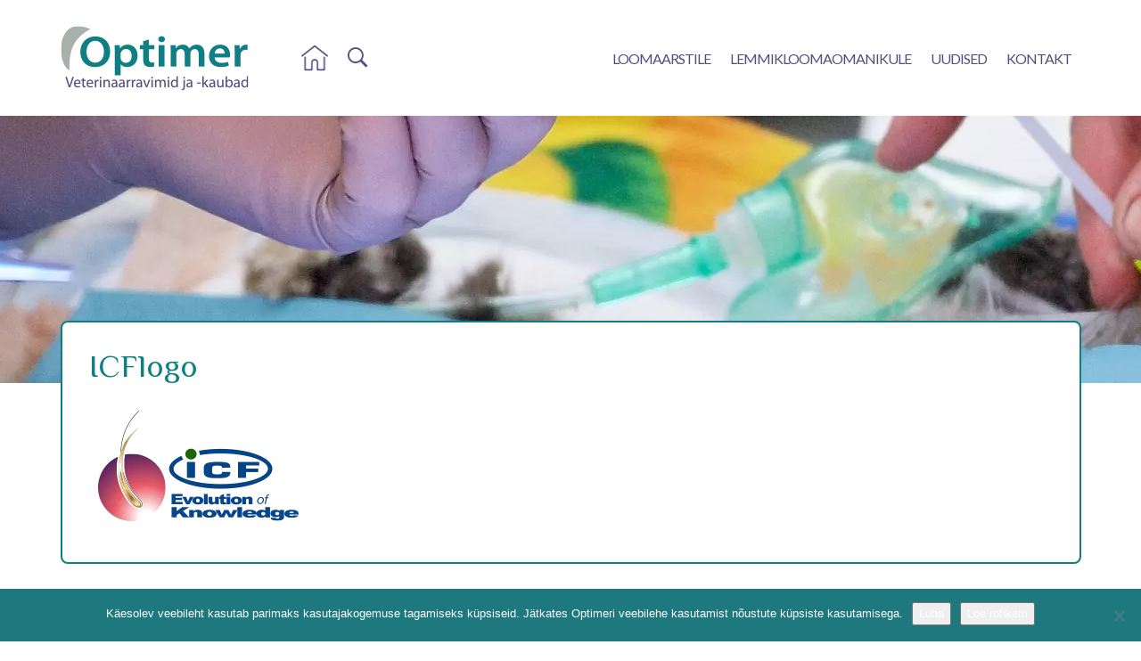

--- FILE ---
content_type: text/html; charset=UTF-8
request_url: https://optimer.ee/vet-products/falakef-500-mg-falakef-1000-mg/attachment/icflogo/
body_size: 48349
content:
<!DOCTYPE html><html lang="et" class="no-js"><head> <meta charset="utf-8"> <meta http-equiv="X-UA-Compatible" content="IE=edge"> <meta name="viewport" content="width=device-width, initial-scale=1.0, maximum-scale=1.0, user-scalable=no"/> <meta name="format-detection" content="telephone=no"> <meta name='robots' content='index, follow, max-image-preview:large, max-snippet:-1, max-video-preview:-1'/> <style>img:is([sizes="auto" i], [sizes^="auto," i]) { contain-intrinsic-size: 3000px 1500px }</style> <link rel="alternate" hreflang="et" href="https://optimer.ee/vet-products/falakef-500-mg-falakef-1000-mg/attachment/icflogo/"/><link rel="alternate" hreflang="x-default" href="https://optimer.ee/vet-products/falakef-500-mg-falakef-1000-mg/attachment/icflogo/"/>  <title>ICFlogo - Optimer</title>
<link data-rocket-preload as="style" href="https://fonts.googleapis.com/css?family=Lato%3A400%2C700%7CPhilosopher%3A400%2C700&#038;display=swap" rel="preload">
<link href="https://fonts.googleapis.com/css?family=Lato%3A400%2C700%7CPhilosopher%3A400%2C700&#038;display=swap" media="print" onload="this.media=&#039;all&#039;" rel="stylesheet">
<noscript><link rel="stylesheet" href="https://fonts.googleapis.com/css?family=Lato%3A400%2C700%7CPhilosopher%3A400%2C700&#038;display=swap"></noscript> <link rel="canonical" href="https://optimer.ee/vet-products/falakef-500-mg-falakef-1000-mg/attachment/icflogo/"/> <meta property="og:locale" content="et_EE"/> <meta property="og:type" content="article"/> <meta property="og:title" content="ICFlogo - Optimer"/> <meta property="og:url" content="https://optimer.ee/vet-products/falakef-500-mg-falakef-1000-mg/attachment/icflogo/"/> <meta property="og:site_name" content="Optimer"/> <meta property="article:modified_time" content="2019-03-28T14:26:44+00:00"/> <meta property="og:image" content="https://optimer.ee/vet-products/falakef-500-mg-falakef-1000-mg/attachment/icflogo"/> <meta property="og:image:width" content="245"/> <meta property="og:image:height" content="135"/> <meta property="og:image:type" content="image/png"/> <meta name="twitter:card" content="summary_large_image"/> <script type="application/ld+json" class="yoast-schema-graph">{"@context":"https://schema.org","@graph":[{"@type":"WebPage","@id":"https://optimer.ee/vet-products/falakef-500-mg-falakef-1000-mg/attachment/icflogo/","url":"https://optimer.ee/vet-products/falakef-500-mg-falakef-1000-mg/attachment/icflogo/","name":"ICFlogo - Optimer","isPartOf":{"@id":"https://optimer.ee/#website"},"primaryImageOfPage":{"@id":"https://optimer.ee/vet-products/falakef-500-mg-falakef-1000-mg/attachment/icflogo/#primaryimage"},"image":{"@id":"https://optimer.ee/vet-products/falakef-500-mg-falakef-1000-mg/attachment/icflogo/#primaryimage"},"thumbnailUrl":"https://optimer.ee/wp-content/uploads/2019/02/ICFlogo.png","datePublished":"2019-02-25T11:34:17+00:00","dateModified":"2019-03-28T14:26:44+00:00","breadcrumb":{"@id":"https://optimer.ee/vet-products/falakef-500-mg-falakef-1000-mg/attachment/icflogo/#breadcrumb"},"inLanguage":"et","potentialAction":[{"@type":"ReadAction","target":["https://optimer.ee/vet-products/falakef-500-mg-falakef-1000-mg/attachment/icflogo/"]}]},{"@type":"ImageObject","inLanguage":"et","@id":"https://optimer.ee/vet-products/falakef-500-mg-falakef-1000-mg/attachment/icflogo/#primaryimage","url":"https://optimer.ee/wp-content/uploads/2019/02/ICFlogo.png","contentUrl":"https://optimer.ee/wp-content/uploads/2019/02/ICFlogo.png","width":245,"height":135},{"@type":"BreadcrumbList","@id":"https://optimer.ee/vet-products/falakef-500-mg-falakef-1000-mg/attachment/icflogo/#breadcrumb","itemListElement":[{"@type":"ListItem","position":1,"name":"Home","item":"https://optimer.ee/"},{"@type":"ListItem","position":2,"name":"Falakef 500 mg N12; Falakef 1000 mg N8 (tsefaleksiin)","item":"https://optimer.ee/vet-products/falakef-500-mg-falakef-1000-mg/"},{"@type":"ListItem","position":3,"name":"ICFlogo"}]},{"@type":"WebSite","@id":"https://optimer.ee/#website","url":"https://optimer.ee/","name":"Optimer","description":"Veterinaarsete toodete ja -ravimite hulgimüük","potentialAction":[{"@type":"SearchAction","target":{"@type":"EntryPoint","urlTemplate":"https://optimer.ee/?s={search_term_string}"},"query-input":{"@type":"PropertyValueSpecification","valueRequired":true,"valueName":"search_term_string"}}],"inLanguage":"et"}]}</script> <link rel='dns-prefetch' href='//fonts.googleapis.com'/><link href='https://fonts.gstatic.com' crossorigin rel='preconnect'/><link rel='stylesheet' id='wp-block-library-css' href='https://optimer.ee/wp-includes/css/dist/block-library/style.min.css?ver=6.8.3' type='text/css' media='all'/><style id='classic-theme-styles-inline-css' type='text/css'>/*! This file is auto-generated */.wp-block-button__link{color:#fff;background-color:#32373c;border-radius:9999px;box-shadow:none;text-decoration:none;padding:calc(.667em + 2px) calc(1.333em + 2px);font-size:1.125em}.wp-block-file__button{background:#32373c;color:#fff;text-decoration:none}</style><style id='pdfemb-pdf-embedder-viewer-style-inline-css' type='text/css'>.wp-block-pdfemb-pdf-embedder-viewer{max-width:none}</style><style id='global-styles-inline-css' type='text/css'>:root{--wp--preset--aspect-ratio--square: 1;--wp--preset--aspect-ratio--4-3: 4/3;--wp--preset--aspect-ratio--3-4: 3/4;--wp--preset--aspect-ratio--3-2: 3/2;--wp--preset--aspect-ratio--2-3: 2/3;--wp--preset--aspect-ratio--16-9: 16/9;--wp--preset--aspect-ratio--9-16: 9/16;--wp--preset--color--black: #000000;--wp--preset--color--cyan-bluish-gray: #abb8c3;--wp--preset--color--white: #ffffff;--wp--preset--color--pale-pink: #f78da7;--wp--preset--color--vivid-red: #cf2e2e;--wp--preset--color--luminous-vivid-orange: #ff6900;--wp--preset--color--luminous-vivid-amber: #fcb900;--wp--preset--color--light-green-cyan: #7bdcb5;--wp--preset--color--vivid-green-cyan: #00d084;--wp--preset--color--pale-cyan-blue: #8ed1fc;--wp--preset--color--vivid-cyan-blue: #0693e3;--wp--preset--color--vivid-purple: #9b51e0;--wp--preset--gradient--vivid-cyan-blue-to-vivid-purple: linear-gradient(135deg,rgba(6,147,227,1) 0%,rgb(155,81,224) 100%);--wp--preset--gradient--light-green-cyan-to-vivid-green-cyan: linear-gradient(135deg,rgb(122,220,180) 0%,rgb(0,208,130) 100%);--wp--preset--gradient--luminous-vivid-amber-to-luminous-vivid-orange: linear-gradient(135deg,rgba(252,185,0,1) 0%,rgba(255,105,0,1) 100%);--wp--preset--gradient--luminous-vivid-orange-to-vivid-red: linear-gradient(135deg,rgba(255,105,0,1) 0%,rgb(207,46,46) 100%);--wp--preset--gradient--very-light-gray-to-cyan-bluish-gray: linear-gradient(135deg,rgb(238,238,238) 0%,rgb(169,184,195) 100%);--wp--preset--gradient--cool-to-warm-spectrum: linear-gradient(135deg,rgb(74,234,220) 0%,rgb(151,120,209) 20%,rgb(207,42,186) 40%,rgb(238,44,130) 60%,rgb(251,105,98) 80%,rgb(254,248,76) 100%);--wp--preset--gradient--blush-light-purple: linear-gradient(135deg,rgb(255,206,236) 0%,rgb(152,150,240) 100%);--wp--preset--gradient--blush-bordeaux: linear-gradient(135deg,rgb(254,205,165) 0%,rgb(254,45,45) 50%,rgb(107,0,62) 100%);--wp--preset--gradient--luminous-dusk: linear-gradient(135deg,rgb(255,203,112) 0%,rgb(199,81,192) 50%,rgb(65,88,208) 100%);--wp--preset--gradient--pale-ocean: linear-gradient(135deg,rgb(255,245,203) 0%,rgb(182,227,212) 50%,rgb(51,167,181) 100%);--wp--preset--gradient--electric-grass: linear-gradient(135deg,rgb(202,248,128) 0%,rgb(113,206,126) 100%);--wp--preset--gradient--midnight: linear-gradient(135deg,rgb(2,3,129) 0%,rgb(40,116,252) 100%);--wp--preset--font-size--small: 13px;--wp--preset--font-size--medium: 20px;--wp--preset--font-size--large: 36px;--wp--preset--font-size--x-large: 42px;--wp--preset--spacing--20: 0.44rem;--wp--preset--spacing--30: 0.67rem;--wp--preset--spacing--40: 1rem;--wp--preset--spacing--50: 1.5rem;--wp--preset--spacing--60: 2.25rem;--wp--preset--spacing--70: 3.38rem;--wp--preset--spacing--80: 5.06rem;--wp--preset--shadow--natural: 6px 6px 9px rgba(0, 0, 0, 0.2);--wp--preset--shadow--deep: 12px 12px 50px rgba(0, 0, 0, 0.4);--wp--preset--shadow--sharp: 6px 6px 0px rgba(0, 0, 0, 0.2);--wp--preset--shadow--outlined: 6px 6px 0px -3px rgba(255, 255, 255, 1), 6px 6px rgba(0, 0, 0, 1);--wp--preset--shadow--crisp: 6px 6px 0px rgba(0, 0, 0, 1);}:where(.is-layout-flex){gap: 0.5em;}:where(.is-layout-grid){gap: 0.5em;}body .is-layout-flex{display: flex;}.is-layout-flex{flex-wrap: wrap;align-items: center;}.is-layout-flex > :is(*, div){margin: 0;}body .is-layout-grid{display: grid;}.is-layout-grid > :is(*, div){margin: 0;}:where(.wp-block-columns.is-layout-flex){gap: 2em;}:where(.wp-block-columns.is-layout-grid){gap: 2em;}:where(.wp-block-post-template.is-layout-flex){gap: 1.25em;}:where(.wp-block-post-template.is-layout-grid){gap: 1.25em;}.has-black-color{color: var(--wp--preset--color--black) !important;}.has-cyan-bluish-gray-color{color: var(--wp--preset--color--cyan-bluish-gray) !important;}.has-white-color{color: var(--wp--preset--color--white) !important;}.has-pale-pink-color{color: var(--wp--preset--color--pale-pink) !important;}.has-vivid-red-color{color: var(--wp--preset--color--vivid-red) !important;}.has-luminous-vivid-orange-color{color: var(--wp--preset--color--luminous-vivid-orange) !important;}.has-luminous-vivid-amber-color{color: var(--wp--preset--color--luminous-vivid-amber) !important;}.has-light-green-cyan-color{color: var(--wp--preset--color--light-green-cyan) !important;}.has-vivid-green-cyan-color{color: var(--wp--preset--color--vivid-green-cyan) !important;}.has-pale-cyan-blue-color{color: var(--wp--preset--color--pale-cyan-blue) !important;}.has-vivid-cyan-blue-color{color: var(--wp--preset--color--vivid-cyan-blue) !important;}.has-vivid-purple-color{color: var(--wp--preset--color--vivid-purple) !important;}.has-black-background-color{background-color: var(--wp--preset--color--black) !important;}.has-cyan-bluish-gray-background-color{background-color: var(--wp--preset--color--cyan-bluish-gray) !important;}.has-white-background-color{background-color: var(--wp--preset--color--white) !important;}.has-pale-pink-background-color{background-color: var(--wp--preset--color--pale-pink) !important;}.has-vivid-red-background-color{background-color: var(--wp--preset--color--vivid-red) !important;}.has-luminous-vivid-orange-background-color{background-color: var(--wp--preset--color--luminous-vivid-orange) !important;}.has-luminous-vivid-amber-background-color{background-color: var(--wp--preset--color--luminous-vivid-amber) !important;}.has-light-green-cyan-background-color{background-color: var(--wp--preset--color--light-green-cyan) !important;}.has-vivid-green-cyan-background-color{background-color: var(--wp--preset--color--vivid-green-cyan) !important;}.has-pale-cyan-blue-background-color{background-color: var(--wp--preset--color--pale-cyan-blue) !important;}.has-vivid-cyan-blue-background-color{background-color: var(--wp--preset--color--vivid-cyan-blue) !important;}.has-vivid-purple-background-color{background-color: var(--wp--preset--color--vivid-purple) !important;}.has-black-border-color{border-color: var(--wp--preset--color--black) !important;}.has-cyan-bluish-gray-border-color{border-color: var(--wp--preset--color--cyan-bluish-gray) !important;}.has-white-border-color{border-color: var(--wp--preset--color--white) !important;}.has-pale-pink-border-color{border-color: var(--wp--preset--color--pale-pink) !important;}.has-vivid-red-border-color{border-color: var(--wp--preset--color--vivid-red) !important;}.has-luminous-vivid-orange-border-color{border-color: var(--wp--preset--color--luminous-vivid-orange) !important;}.has-luminous-vivid-amber-border-color{border-color: var(--wp--preset--color--luminous-vivid-amber) !important;}.has-light-green-cyan-border-color{border-color: var(--wp--preset--color--light-green-cyan) !important;}.has-vivid-green-cyan-border-color{border-color: var(--wp--preset--color--vivid-green-cyan) !important;}.has-pale-cyan-blue-border-color{border-color: var(--wp--preset--color--pale-cyan-blue) !important;}.has-vivid-cyan-blue-border-color{border-color: var(--wp--preset--color--vivid-cyan-blue) !important;}.has-vivid-purple-border-color{border-color: var(--wp--preset--color--vivid-purple) !important;}.has-vivid-cyan-blue-to-vivid-purple-gradient-background{background: var(--wp--preset--gradient--vivid-cyan-blue-to-vivid-purple) !important;}.has-light-green-cyan-to-vivid-green-cyan-gradient-background{background: var(--wp--preset--gradient--light-green-cyan-to-vivid-green-cyan) !important;}.has-luminous-vivid-amber-to-luminous-vivid-orange-gradient-background{background: var(--wp--preset--gradient--luminous-vivid-amber-to-luminous-vivid-orange) !important;}.has-luminous-vivid-orange-to-vivid-red-gradient-background{background: var(--wp--preset--gradient--luminous-vivid-orange-to-vivid-red) !important;}.has-very-light-gray-to-cyan-bluish-gray-gradient-background{background: var(--wp--preset--gradient--very-light-gray-to-cyan-bluish-gray) !important;}.has-cool-to-warm-spectrum-gradient-background{background: var(--wp--preset--gradient--cool-to-warm-spectrum) !important;}.has-blush-light-purple-gradient-background{background: var(--wp--preset--gradient--blush-light-purple) !important;}.has-blush-bordeaux-gradient-background{background: var(--wp--preset--gradient--blush-bordeaux) !important;}.has-luminous-dusk-gradient-background{background: var(--wp--preset--gradient--luminous-dusk) !important;}.has-pale-ocean-gradient-background{background: var(--wp--preset--gradient--pale-ocean) !important;}.has-electric-grass-gradient-background{background: var(--wp--preset--gradient--electric-grass) !important;}.has-midnight-gradient-background{background: var(--wp--preset--gradient--midnight) !important;}.has-small-font-size{font-size: var(--wp--preset--font-size--small) !important;}.has-medium-font-size{font-size: var(--wp--preset--font-size--medium) !important;}.has-large-font-size{font-size: var(--wp--preset--font-size--large) !important;}.has-x-large-font-size{font-size: var(--wp--preset--font-size--x-large) !important;}:where(.wp-block-post-template.is-layout-flex){gap: 1.25em;}:where(.wp-block-post-template.is-layout-grid){gap: 1.25em;}:where(.wp-block-columns.is-layout-flex){gap: 2em;}:where(.wp-block-columns.is-layout-grid){gap: 2em;}:root :where(.wp-block-pullquote){font-size: 1.5em;line-height: 1.6;}</style><link rel='stylesheet' id='cookie-notice-front-css' href='https://optimer.ee/wp-content/plugins/cookie-notice/css/front.min.css?ver=2.5.8' type='text/css' media='all'/><link data-minify="1" rel='stylesheet' id='eeb-css-frontend-css' href='https://optimer.ee/wp-content/cache/min/1/wp-content/plugins/email-encoder-bundle/core/includes/assets/css/style.css?ver=1761816231' type='text/css' media='all'/><style id='woocommerce-inline-inline-css' type='text/css'>.woocommerce form .form-row .required { visibility: visible; }</style><link data-minify="1" rel='stylesheet' id='brands-styles-css' href='https://optimer.ee/wp-content/cache/min/1/wp-content/plugins/woocommerce/assets/css/brands.css?ver=1761816231' type='text/css' media='all'/><link data-minify="1" rel='stylesheet' id='ionicons.min-css' href='https://optimer.ee/wp-content/cache/min/1/wp-content/themes/optimer/theme/css/ionicons.min.css?ver=1761816231' type='text/css' media='all'/><link data-minify="1" rel='stylesheet' id='bootstrap-css' href='https://optimer.ee/wp-content/cache/min/1/wp-content/themes/optimer/theme/css/bootstrap.css?ver=1761816231' type='text/css' media='all'/><link data-minify="1" rel='stylesheet' id='slick-css' href='https://optimer.ee/wp-content/cache/min/1/wp-content/themes/optimer/theme/js/slick/slick.css?ver=1761816231' type='text/css' media='all'/><link data-minify="1" rel='stylesheet' id='ama-css' href='https://optimer.ee/wp-content/cache/min/1/wp-content/themes/optimer/theme/css/theme.css?ver=1761816231' type='text/css' media='all'/><link data-minify="1" rel='stylesheet' id='ari-fancybox-css' href='https://optimer.ee/wp-content/cache/min/1/wp-content/plugins/ari-fancy-lightbox/assets/fancybox/jquery.fancybox.min.css?ver=1761816231' type='text/css' media='all'/><script type="text/javascript" id="cookie-notice-front-js-before">
/* <![CDATA[ */
var cnArgs = {"ajaxUrl":"https:\/\/optimer.ee\/wp-admin\/admin-ajax.php","nonce":"431715268a","hideEffect":"fade","position":"bottom","onScroll":false,"onScrollOffset":100,"onClick":false,"cookieName":"cookie_notice_accepted","cookieTime":2592000,"cookieTimeRejected":2592000,"globalCookie":false,"redirection":false,"cache":true,"revokeCookies":false,"revokeCookiesOpt":"automatic"};
/* ]]> */
</script><script type="text/javascript" src="https://optimer.ee/wp-content/plugins/cookie-notice/js/front.min.js?ver=2.5.8" id="cookie-notice-front-js"></script><script type="text/javascript" src="https://optimer.ee/wp-includes/js/jquery/jquery.min.js?ver=3.7.1" id="jquery-core-js"></script><script type="text/javascript" src="https://optimer.ee/wp-includes/js/jquery/jquery-migrate.min.js?ver=3.4.1" id="jquery-migrate-js"></script><script data-minify="1" type="text/javascript" src="https://optimer.ee/wp-content/cache/min/1/wp-content/plugins/email-encoder-bundle/core/includes/assets/js/custom.js?ver=1761816231" id="eeb-js-frontend-js"></script><script type="text/javascript" src="https://optimer.ee/wp-content/plugins/woocommerce/assets/js/jquery-blockui/jquery.blockUI.min.js?ver=2.7.0-wc.10.3.4" id="wc-jquery-blockui-js" defer="defer" data-wp-strategy="defer"></script><script type="text/javascript" id="wc-add-to-cart-js-extra">
/* <![CDATA[ */
var wc_add_to_cart_params = {"ajax_url":"\/wp-admin\/admin-ajax.php","wc_ajax_url":"\/?wc-ajax=%%endpoint%%","i18n_view_cart":"Vaata ostukorvi","cart_url":"https:\/\/optimer.ee\/?page_id=321","is_cart":"","cart_redirect_after_add":"no"};
/* ]]> */
</script><script type="text/javascript" src="https://optimer.ee/wp-content/plugins/woocommerce/assets/js/frontend/add-to-cart.min.js?ver=10.3.4" id="wc-add-to-cart-js" defer="defer" data-wp-strategy="defer"></script><script type="text/javascript" src="https://optimer.ee/wp-content/plugins/woocommerce/assets/js/js-cookie/js.cookie.min.js?ver=2.1.4-wc.10.3.4" id="wc-js-cookie-js" defer="defer" data-wp-strategy="defer"></script><script type="text/javascript" id="woocommerce-js-extra">
/* <![CDATA[ */
var woocommerce_params = {"ajax_url":"\/wp-admin\/admin-ajax.php","wc_ajax_url":"\/?wc-ajax=%%endpoint%%","i18n_password_show":"Show password","i18n_password_hide":"Hide password"};
/* ]]> */
</script><script type="text/javascript" src="https://optimer.ee/wp-content/plugins/woocommerce/assets/js/frontend/woocommerce.min.js?ver=10.3.4" id="woocommerce-js" defer="defer" data-wp-strategy="defer"></script><script type="text/javascript" id="ari-fancybox-js-extra">
/* <![CDATA[ */
var ARI_FANCYBOX = {"lightbox":{"animationDuration":500,"buttons":["slideShow","thumbs","close"],"autoFocus":false,"backFocus":false,"trapFocus":false,"thumbs":{"hideOnClose":false},"touch":{"vertical":true,"momentum":true},"lang":"custom","i18n":{"custom":{"PREV":"Previous","NEXT":"Next","PLAY_START":"Start slideshow (P)","PLAY_STOP":"Stop slideshow (P)","FULL_SCREEN":"Full screen (F)","THUMBS":"Thumbnails (G)","ZOOM":"Zoom","CLOSE":"Close (Esc)","ERROR":"The requested content cannot be loaded. <br\/> Please try again later."}}},"convert":{"images":{"convert":true}},"mobile":{},"slideshow":{},"deeplinking":{},"integration":{},"share":{"buttons":{"facebook":{"enabled":false},"twitter":{"enabled":false},"gplus":{"enabled":false},"pinterest":{"enabled":false},"linkedin":{"enabled":false},"vk":{"enabled":false},"email":{"enabled":false},"download":{"enabled":false}},"ignoreTypes":["iframe","inline"]},"comments":{"supportedTypes":["image"]},"protect":{},"extra":{},"viewers":{"pdfjs":{"url":"https:\/\/optimer.ee\/wp-content\/plugins\/ari-fancy-lightbox\/assets\/pdfjs\/web\/viewer.html"}},"messages":{"share_facebook_title":"Share on Facebook","share_twitter_title":"Share on Twitter","share_gplus_title":"Share on Google+","share_pinterest_title":"Share on Pinterest","share_linkedin_title":"Share on LinkedIn","share_vk_title":"Share on VK","share_email_title":"Send by e-mail","download_title":"Download","comments":"Comments"}};
/* ]]> */
</script><script type="text/javascript" src="https://optimer.ee/wp-content/plugins/ari-fancy-lightbox/assets/fancybox/jquery.fancybox.min.js?ver=1.8.20" id="ari-fancybox-js"></script><link rel="https://api.w.org/" href="https://optimer.ee/wp-json/"/><link rel="alternate" title="JSON" type="application/json" href="https://optimer.ee/wp-json/wp/v2/media/2517"/><link rel="alternate" title="oEmbed (JSON)" type="application/json+oembed" href="https://optimer.ee/wp-json/oembed/1.0/embed?url=https%3A%2F%2Foptimer.ee%2Fvet-products%2Ffalakef-500-mg-falakef-1000-mg%2Fattachment%2Ficflogo%2F"/><link rel="alternate" title="oEmbed (XML)" type="text/xml+oembed" href="https://optimer.ee/wp-json/oembed/1.0/embed?url=https%3A%2F%2Foptimer.ee%2Fvet-products%2Ffalakef-500-mg-falakef-1000-mg%2Fattachment%2Ficflogo%2F&#038;format=xml"/><style type="text/css">BODY .fancybox-container{z-index:200000}BODY .fancybox-is-open .fancybox-bg{opacity:0.87}BODY .fancybox-bg {background-color:#0f0f11}BODY .fancybox-thumbs {background-color:#ffffff}</style> <noscript><style>.woocommerce-product-gallery{ opacity: 1 !important; }</style></noscript> <link rel="icon" href="https://optimer.ee/wp-content/uploads/2023/12/favicon-min.png" sizes="32x32"/><link rel="icon" href="https://optimer.ee/wp-content/uploads/2023/12/favicon-min.png" sizes="192x192"/><link rel="apple-touch-icon" href="https://optimer.ee/wp-content/uploads/2023/12/favicon-min.png"/><meta name="msapplication-TileImage" content="https://optimer.ee/wp-content/uploads/2023/12/favicon-min.png"/><noscript><style id="rocket-lazyload-nojs-css">.rll-youtube-player, [data-lazy-src]{display:none !important;}</style></noscript> <!--[if lt IE 9]> <script src="https://oss.maxcdn.com/html5shiv/3.7.2/html5shiv.min.js"></script> <script src="https://oss.maxcdn.com/respond/1.4.2/respond.min.js"></script> <![endif]--><meta name="generator" content="WP Rocket 3.20.0.3" data-wpr-features="wpr_minify_js wpr_lazyload_images wpr_image_dimensions wpr_minify_css wpr_preload_links wpr_desktop" /></head><body class="attachment wp-singular attachment-template-default single single-attachment postid-2517 attachmentid-2517 attachment-png wp-theme-optimer theme-optimer cookies-not-set woocommerce-no-js"><div data-rocket-location-hash="99bb46786fd5bd31bcd7bdc067ad247a" id="wrapper"><header data-rocket-location-hash="20660f17e292812f6ed72d6314f31ace" id="header" role="header"> <div data-rocket-location-hash="40f22408a88335a0945fffe944caafc3" class="container"> <div class="flex-center flex-grid"> <div id="flex-logo" class="flex-item"> <a href="https://optimer.ee/"> <img width="211" height="73" src="data:image/svg+xml,%3Csvg%20xmlns='http://www.w3.org/2000/svg'%20viewBox='0%200%20211%2073'%3E%3C/svg%3E" alt="" data-lazy-src="https://optimer.ee/wp-content/themes/optimer/theme/images/header-logo.png"/><noscript><img width="211" height="73" src="https://optimer.ee/wp-content/themes/optimer/theme/images/header-logo.png" alt=""/></noscript> </a> </div> <a href="https://optimer.ee/" id="flex-homeico" class="flex-item"> <img width="32" height="30" src="data:image/svg+xml,%3Csvg%20xmlns='http://www.w3.org/2000/svg'%20viewBox='0%200%2032%2030'%3E%3C/svg%3E" data-lazy-src="https://optimer.ee/wp-content/themes/optimer/theme/images/minified/home-min.png"/><noscript><img width="32" height="30" src="https://optimer.ee/wp-content/themes/optimer/theme/images/minified/home-min.png"/></noscript> </a> <div id="searchform" > <i id="search-trigger" class="ion-ios-search-strong"></i> <form role="search" method="get" class="search-form" action="https://optimer.ee/"> <label> <span class="screen-reader-text">Otsi:</span> <input type="search" class="search-field" placeholder="Otsi &hellip;" name="s"/> </label> <input type="submit" class="search-submit" value="Otsi"/> <input type='hidden' name='lang' value='et'/></form> </div> <div id="flex-nav" class="flex-item"> <button id="mobile-toggle" type="button" class="icon"> <span class="menui top-menu"></span> <span class="menui mid-menu"></span> <span class="menui bot-menu"></span> </button> <div id="header-items"> <nav id="primary-menu" class="menu-primary-menu-container"><ul id="menu-primary-menu" ><li id="menu-item-1661" class="menu-item menu-item-type-post_type_archive menu-item-object-vet-products menu-item-has-children menu-item-1661"><a href="https://optimer.ee/vet-products/">Loomaarstile</a></li><li id="menu-item-24" class="menu-item menu-item-type-post_type menu-item-object-page menu-item-has-children menu-item-24"><a href="https://optimer.ee/lemmikloomaomanikule/">Lemmikloomaomanikule</a></li><li id="menu-item-481" class="menu-item menu-item-type-taxonomy menu-item-object-category menu-item-481"><a href="https://optimer.ee/uudised/">Uudised</a></li><li id="menu-item-23" class="menu-item menu-item-type-post_type menu-item-object-page menu-item-23"><a href="https://optimer.ee/kontakt/">Kontakt</a></li></ul></nav> </div> </div> </div> </div></header> <section data-rocket-location-hash="87f590759c8f6b5edd040a20bea9b127" id="content"> <div data-rocket-location-hash="0476931cfeaad4d2be8036342a5b85fc" class="page-background" style="background:url(https://optimer.ee/wp-content/themes/optimer/theme/images/header-bg.jpg); background-size: cover; background-position: center;"></div> <div data-rocket-location-hash="41634b07f731096e3d9767c8ec0184a2" class="container flex-stretch"> <div class="page-content framed"> <article id="post-2517" class="post-2517 attachment type-attachment status-inherit hentry"> <h2 class="entry-title">ICFlogo</h2><p class="attachment"><a href='https://optimer.ee/wp-content/uploads/2019/02/ICFlogo.png'><img decoding="async" width="245" height="135" src="data:image/svg+xml,%3Csvg%20xmlns='http://www.w3.org/2000/svg'%20viewBox='0%200%20245%20135'%3E%3C/svg%3E" class="attachment-medium size-medium" alt="" data-lazy-src="https://optimer.ee/wp-content/uploads/2019/02/ICFlogo.png"/><noscript><img decoding="async" width="245" height="135" src="https://optimer.ee/wp-content/uploads/2019/02/ICFlogo.png" class="attachment-medium size-medium" alt=""/></noscript></a></p></article> </div> </div> </section><div data-rocket-location-hash="ca23f7c07336b7cf8c7766d2ffffc9d9" class="container"><div data-rocket-location-hash="c1730164c12459ac119ca5df9884a9bd" class="footer-slider"><div class="fslider"><div class="fslider-item"><img width="100" height="42" src="data:image/svg+xml,%3Csvg%20xmlns='http://www.w3.org/2000/svg'%20viewBox='0%200%20100%2042'%3E%3C/svg%3E" data-lazy-src="https://optimer.ee/wp-content/uploads/2018/12/logo-beaphar-min.png"/><noscript><img width="100" height="42" src="https://optimer.ee/wp-content/uploads/2018/12/logo-beaphar-min.png"/></noscript></div><div class="fslider-item"><img width="100" height="42" src="data:image/svg+xml,%3Csvg%20xmlns='http://www.w3.org/2000/svg'%20viewBox='0%200%20100%2042'%3E%3C/svg%3E" data-lazy-src="https://optimer.ee/wp-content/uploads/2018/11/logo-drn-min.png"/><noscript><img width="100" height="42" src="https://optimer.ee/wp-content/uploads/2018/11/logo-drn-min.png"/></noscript></div><div class="fslider-item"><img width="100" height="25" src="data:image/svg+xml,%3Csvg%20xmlns='http://www.w3.org/2000/svg'%20viewBox='0%200%20100%2025'%3E%3C/svg%3E" data-lazy-src="https://optimer.ee/wp-content/uploads/2018/12/andis_vector_logo.png"/><noscript><img width="100" height="25" src="https://optimer.ee/wp-content/uploads/2018/12/andis_vector_logo.png"/></noscript></div><div class="fslider-item"><img width="76" height="62" src="data:image/svg+xml,%3Csvg%20xmlns='http://www.w3.org/2000/svg'%20viewBox='0%200%2076%2062'%3E%3C/svg%3E" data-lazy-src="https://optimer.ee/wp-content/uploads/2018/12/farmina.png"/><noscript><img width="76" height="62" src="https://optimer.ee/wp-content/uploads/2018/12/farmina.png"/></noscript></div><div class="fslider-item"><img width="99" height="58" src="data:image/svg+xml,%3Csvg%20xmlns='http://www.w3.org/2000/svg'%20viewBox='0%200%2099%2058'%3E%3C/svg%3E" data-lazy-src="https://optimer.ee/wp-content/uploads/2018/12/ICF.png"/><noscript><img width="99" height="58" src="https://optimer.ee/wp-content/uploads/2018/12/ICF.png"/></noscript></div><div class="fslider-item"><img width="99" height="31" src="data:image/svg+xml,%3Csvg%20xmlns='http://www.w3.org/2000/svg'%20viewBox='0%200%2099%2031'%3E%3C/svg%3E" data-lazy-src="https://optimer.ee/wp-content/uploads/2018/12/Serag-Wiessner.png"/><noscript><img width="99" height="31" src="https://optimer.ee/wp-content/uploads/2018/12/Serag-Wiessner.png"/></noscript></div><div class="fslider-item"><img width="105" height="31" src="data:image/svg+xml,%3Csvg%20xmlns='http://www.w3.org/2000/svg'%20viewBox='0%200%20105%2031'%3E%3C/svg%3E" data-lazy-src="https://optimer.ee/wp-content/uploads/2022/11/heiniger-logo-1-e1669716514591-1.png"/><noscript><img width="105" height="31" src="https://optimer.ee/wp-content/uploads/2022/11/heiniger-logo-1-e1669716514591-1.png"/></noscript></div><div class="fslider-item"><img width="100" height="29" src="data:image/svg+xml,%3Csvg%20xmlns='http://www.w3.org/2000/svg'%20viewBox='0%200%20100%2029'%3E%3C/svg%3E" data-lazy-src="https://optimer.ee/wp-content/uploads/2022/11/swann-logo10-1.gif"/><noscript><img width="100" height="29" src="https://optimer.ee/wp-content/uploads/2022/11/swann-logo10-1.gif"/></noscript></div><div class="fslider-item"><img width="60" height="70" src="data:image/svg+xml,%3Csvg%20xmlns='http://www.w3.org/2000/svg'%20viewBox='0%200%2060%2070'%3E%3C/svg%3E" data-lazy-src="https://optimer.ee/wp-content/uploads/2022/11/JM-Sante-logo-3.png"/><noscript><img width="60" height="70" src="https://optimer.ee/wp-content/uploads/2022/11/JM-Sante-logo-3.png"/></noscript></div><div class="fslider-item"><img width="100" height="43" src="data:image/svg+xml,%3Csvg%20xmlns='http://www.w3.org/2000/svg'%20viewBox='0%200%20100%2043'%3E%3C/svg%3E" data-lazy-src="https://optimer.ee/wp-content/uploads/2022/11/Allalaaditud-fail-2.png"/><noscript><img width="100" height="43" src="https://optimer.ee/wp-content/uploads/2022/11/Allalaaditud-fail-2.png"/></noscript></div><div class="fslider-item"><img width="100" height="100" src="data:image/svg+xml,%3Csvg%20xmlns='http://www.w3.org/2000/svg'%20viewBox='0%200%20100%20100'%3E%3C/svg%3E" data-lazy-src="https://optimer.ee/wp-content/uploads/2022/11/Allalaaditud-fail-1-1.png"/><noscript><img width="100" height="100" src="https://optimer.ee/wp-content/uploads/2022/11/Allalaaditud-fail-1-1.png"/></noscript></div><div class="fslider-item"><img width="100" height="35" src="data:image/svg+xml,%3Csvg%20xmlns='http://www.w3.org/2000/svg'%20viewBox='0%200%20100%2035'%3E%3C/svg%3E" data-lazy-src="https://optimer.ee/wp-content/uploads/2022/11/Allalaaditud-fail-2-1.png"/><noscript><img width="100" height="35" src="https://optimer.ee/wp-content/uploads/2022/11/Allalaaditud-fail-2-1.png"/></noscript></div><div class="fslider-item"><img width="100" height="31" src="data:image/svg+xml,%3Csvg%20xmlns='http://www.w3.org/2000/svg'%20viewBox='0%200%20100%2031'%3E%3C/svg%3E" data-lazy-src="https://optimer.ee/wp-content/uploads/2022/11/Optixcare-logo.jpg"/><noscript><img width="100" height="31" src="https://optimer.ee/wp-content/uploads/2022/11/Optixcare-logo.jpg"/></noscript></div><div class="fslider-item"><img width="100" height="30" src="data:image/svg+xml,%3Csvg%20xmlns='http://www.w3.org/2000/svg'%20viewBox='0%200%20100%2030'%3E%3C/svg%3E" data-lazy-src="https://optimer.ee/wp-content/uploads/2022/11/Dechra-logo.png"/><noscript><img width="100" height="30" src="https://optimer.ee/wp-content/uploads/2022/11/Dechra-logo.png"/></noscript></div><div class="fslider-item"><img width="110" height="19" src="data:image/svg+xml,%3Csvg%20xmlns='http://www.w3.org/2000/svg'%20viewBox='0%200%20110%2019'%3E%3C/svg%3E" data-lazy-src="https://optimer.ee/wp-content/uploads/2022/11/nextmune-logo.png"/><noscript><img width="110" height="19" src="https://optimer.ee/wp-content/uploads/2022/11/nextmune-logo.png"/></noscript></div></div><div class="left slick-prev"><i class="ion-ios-arrow-left"></i></div><div class="right slick-next"><i class="ion-ios-arrow-right"></i></div></div></div><footer data-rocket-location-hash="ea8b7991950d2c682d6b207331949e3a" id="footer"> <div data-rocket-location-hash="f117ee89930d3a249ddbfc02370ddefa" class="container"> <div class="flex-center"> <div class="footer-logo"> <img width="150" height="41" src="data:image/svg+xml,%3Csvg%20xmlns='http://www.w3.org/2000/svg'%20viewBox='0%200%20150%2041'%3E%3C/svg%3E" data-lazy-src="https://optimer.ee/wp-content/themes/optimer/theme/images/minified/optimer-logo-150-min.png"><noscript><img width="150" height="41" src="https://optimer.ee/wp-content/themes/optimer/theme/images/minified/optimer-logo-150-min.png"></noscript> </div> <div class="footer-contact flex-center"> <div class="fcontact-item flex-center"><div class="fcontact-icon"><img width="21" height="21" src="data:image/svg+xml,%3Csvg%20xmlns='http://www.w3.org/2000/svg'%20viewBox='0%200%2021%2021'%3E%3C/svg%3E" data-lazy-src="https://optimer.ee/wp-content/uploads/2018/11/map-marker-min.png"><noscript><img width="21" height="21" src="https://optimer.ee/wp-content/uploads/2018/11/map-marker-min.png"></noscript></div><div class="fcontact-text">Teemeistri 2/2 10916 Tallinn</div></div><div class="fcontact-item flex-center"><div class="fcontact-icon"><img width="21" height="21" src="data:image/svg+xml,%3Csvg%20xmlns='http://www.w3.org/2000/svg'%20viewBox='0%200%2021%2021'%3E%3C/svg%3E" data-lazy-src="https://optimer.ee/wp-content/uploads/2018/11/phone-min.png"><noscript><img width="21" height="21" src="https://optimer.ee/wp-content/uploads/2018/11/phone-min.png"></noscript></div><div class="fcontact-text"><a href="tel:+372 6 081 181">+372 6 081 181</a></div></div><div class="fcontact-item flex-center"><div class="fcontact-icon"><img width="21" height="21" src="data:image/svg+xml,%3Csvg%20xmlns='http://www.w3.org/2000/svg'%20viewBox='0%200%2021%2021'%3E%3C/svg%3E" data-lazy-src="https://optimer.ee/wp-content/uploads/2018/11/mail-min.png"><noscript><img width="21" height="21" src="https://optimer.ee/wp-content/uploads/2018/11/mail-min.png"></noscript></div><div class="fcontact-text"><span id="eeb-212934"></span><script type="text/javascript">(function(){var ml="smh-oaEpitDn.r4k20Acl3eCF%f",mi="IEG5I@A2=FJIE:I@@158D94IEB9FDD818;FI>A47981F=<FFI@@I@AI@ACD500IE:I@@158D943D8;?I@@IE69FDD818;FI>A47981F=<FFIEGI@H5IE6",o="";for(var j=0,l=mi.length;j<l;j++){o+=ml.charAt(mi.charCodeAt(j)-48);}document.getElementById("eeb-212934").innerHTML = decodeURIComponent(o);}());</script><noscript>*protected email*</noscript></div></div> </div> <div class="footer-ama"> <a href="http://www.artmedia.ee/kodulehe-tegemine/" id="ama" target="_blank" title="Kodulehe tegemine">AMA</a> </div> </div> </div></footer></div><script type="speculationrules">
{"prefetch":[{"source":"document","where":{"and":[{"href_matches":"\/*"},{"not":{"href_matches":["\/wp-*.php","\/wp-admin\/*","\/wp-content\/uploads\/*","\/wp-content\/*","\/wp-content\/plugins\/*","\/wp-content\/themes\/optimer\/*","\/*\\?(.+)"]}},{"not":{"selector_matches":"a[rel~=\"nofollow\"]"}},{"not":{"selector_matches":".no-prefetch, .no-prefetch a"}}]},"eagerness":"conservative"}]}
</script> <script type='text/javascript'>
		(function () {
			var c = document.body.className;
			c = c.replace(/woocommerce-no-js/, 'woocommerce-js');
			document.body.className = c;
		})();
	</script> <link data-minify="1" rel='stylesheet' id='wc-blocks-style-css' href='https://optimer.ee/wp-content/cache/min/1/wp-content/plugins/woocommerce/assets/client/blocks/wc-blocks.css?ver=1761816231' type='text/css' media='all'/><script type="text/javascript" id="rocket-browser-checker-js-after">
/* <![CDATA[ */
"use strict";var _createClass=function(){function defineProperties(target,props){for(var i=0;i<props.length;i++){var descriptor=props[i];descriptor.enumerable=descriptor.enumerable||!1,descriptor.configurable=!0,"value"in descriptor&&(descriptor.writable=!0),Object.defineProperty(target,descriptor.key,descriptor)}}return function(Constructor,protoProps,staticProps){return protoProps&&defineProperties(Constructor.prototype,protoProps),staticProps&&defineProperties(Constructor,staticProps),Constructor}}();function _classCallCheck(instance,Constructor){if(!(instance instanceof Constructor))throw new TypeError("Cannot call a class as a function")}var RocketBrowserCompatibilityChecker=function(){function RocketBrowserCompatibilityChecker(options){_classCallCheck(this,RocketBrowserCompatibilityChecker),this.passiveSupported=!1,this._checkPassiveOption(this),this.options=!!this.passiveSupported&&options}return _createClass(RocketBrowserCompatibilityChecker,[{key:"_checkPassiveOption",value:function(self){try{var options={get passive(){return!(self.passiveSupported=!0)}};window.addEventListener("test",null,options),window.removeEventListener("test",null,options)}catch(err){self.passiveSupported=!1}}},{key:"initRequestIdleCallback",value:function(){!1 in window&&(window.requestIdleCallback=function(cb){var start=Date.now();return setTimeout(function(){cb({didTimeout:!1,timeRemaining:function(){return Math.max(0,50-(Date.now()-start))}})},1)}),!1 in window&&(window.cancelIdleCallback=function(id){return clearTimeout(id)})}},{key:"isDataSaverModeOn",value:function(){return"connection"in navigator&&!0===navigator.connection.saveData}},{key:"supportsLinkPrefetch",value:function(){var elem=document.createElement("link");return elem.relList&&elem.relList.supports&&elem.relList.supports("prefetch")&&window.IntersectionObserver&&"isIntersecting"in IntersectionObserverEntry.prototype}},{key:"isSlowConnection",value:function(){return"connection"in navigator&&"effectiveType"in navigator.connection&&("2g"===navigator.connection.effectiveType||"slow-2g"===navigator.connection.effectiveType)}}]),RocketBrowserCompatibilityChecker}();
/* ]]> */
</script><script type="text/javascript" id="rocket-preload-links-js-extra">
/* <![CDATA[ */
var RocketPreloadLinksConfig = {"excludeUris":"\/vet-products\/|\/(?:.+\/)?feed(?:\/(?:.+\/?)?)?$|\/(?:.+\/)?embed\/|\/(index.php\/)?(.*)wp-json(\/.*|$)|\/refer\/|\/go\/|\/recommend\/|\/recommends\/","usesTrailingSlash":"1","imageExt":"jpg|jpeg|gif|png|tiff|bmp|webp|avif|pdf|doc|docx|xls|xlsx|php","fileExt":"jpg|jpeg|gif|png|tiff|bmp|webp|avif|pdf|doc|docx|xls|xlsx|php|html|htm","siteUrl":"https:\/\/optimer.ee","onHoverDelay":"100","rateThrottle":"3"};
/* ]]> */
</script><script type="text/javascript" id="rocket-preload-links-js-after">
/* <![CDATA[ */
(function() {
"use strict";var r="function"==typeof Symbol&&"symbol"==typeof Symbol.iterator?function(e){return typeof e}:function(e){return e&&"function"==typeof Symbol&&e.constructor===Symbol&&e!==Symbol.prototype?"symbol":typeof e},e=function(){function i(e,t){for(var n=0;n<t.length;n++){var i=t[n];i.enumerable=i.enumerable||!1,i.configurable=!0,"value"in i&&(i.writable=!0),Object.defineProperty(e,i.key,i)}}return function(e,t,n){return t&&i(e.prototype,t),n&&i(e,n),e}}();function i(e,t){if(!(e instanceof t))throw new TypeError("Cannot call a class as a function")}var t=function(){function n(e,t){i(this,n),this.browser=e,this.config=t,this.options=this.browser.options,this.prefetched=new Set,this.eventTime=null,this.threshold=1111,this.numOnHover=0}return e(n,[{key:"init",value:function(){!this.browser.supportsLinkPrefetch()||this.browser.isDataSaverModeOn()||this.browser.isSlowConnection()||(this.regex={excludeUris:RegExp(this.config.excludeUris,"i"),images:RegExp(".("+this.config.imageExt+")$","i"),fileExt:RegExp(".("+this.config.fileExt+")$","i")},this._initListeners(this))}},{key:"_initListeners",value:function(e){-1<this.config.onHoverDelay&&document.addEventListener("mouseover",e.listener.bind(e),e.listenerOptions),document.addEventListener("mousedown",e.listener.bind(e),e.listenerOptions),document.addEventListener("touchstart",e.listener.bind(e),e.listenerOptions)}},{key:"listener",value:function(e){var t=e.target.closest("a"),n=this._prepareUrl(t);if(null!==n)switch(e.type){case"mousedown":case"touchstart":this._addPrefetchLink(n);break;case"mouseover":this._earlyPrefetch(t,n,"mouseout")}}},{key:"_earlyPrefetch",value:function(t,e,n){var i=this,r=setTimeout(function(){if(r=null,0===i.numOnHover)setTimeout(function(){return i.numOnHover=0},1e3);else if(i.numOnHover>i.config.rateThrottle)return;i.numOnHover++,i._addPrefetchLink(e)},this.config.onHoverDelay);t.addEventListener(n,function e(){t.removeEventListener(n,e,{passive:!0}),null!==r&&(clearTimeout(r),r=null)},{passive:!0})}},{key:"_addPrefetchLink",value:function(i){return this.prefetched.add(i.href),new Promise(function(e,t){var n=document.createElement("link");n.rel="prefetch",n.href=i.href,n.onload=e,n.onerror=t,document.head.appendChild(n)}).catch(function(){})}},{key:"_prepareUrl",value:function(e){if(null===e||"object"!==(void 0===e?"undefined":r(e))||!1 in e||-1===["http:","https:"].indexOf(e.protocol))return null;var t=e.href.substring(0,this.config.siteUrl.length),n=this._getPathname(e.href,t),i={original:e.href,protocol:e.protocol,origin:t,pathname:n,href:t+n};return this._isLinkOk(i)?i:null}},{key:"_getPathname",value:function(e,t){var n=t?e.substring(this.config.siteUrl.length):e;return n.startsWith("/")||(n="/"+n),this._shouldAddTrailingSlash(n)?n+"/":n}},{key:"_shouldAddTrailingSlash",value:function(e){return this.config.usesTrailingSlash&&!e.endsWith("/")&&!this.regex.fileExt.test(e)}},{key:"_isLinkOk",value:function(e){return null!==e&&"object"===(void 0===e?"undefined":r(e))&&(!this.prefetched.has(e.href)&&e.origin===this.config.siteUrl&&-1===e.href.indexOf("?")&&-1===e.href.indexOf("#")&&!this.regex.excludeUris.test(e.href)&&!this.regex.images.test(e.href))}}],[{key:"run",value:function(){"undefined"!=typeof RocketPreloadLinksConfig&&new n(new RocketBrowserCompatibilityChecker({capture:!0,passive:!0}),RocketPreloadLinksConfig).init()}}]),n}();t.run();
}());
/* ]]> */
</script><script type="text/javascript" id="cart-widget-js-extra">
/* <![CDATA[ */
var actions = {"is_lang_switched":"0","force_reset":"0"};
/* ]]> */
</script><script type="text/javascript" src="https://optimer.ee/wp-content/plugins/woocommerce-multilingual/res/js/cart_widget.min.js?ver=5.5.2.3" id="cart-widget-js" defer="defer" data-wp-strategy="defer"></script><script type="text/javascript" src="https://optimer.ee/wp-content/plugins/woocommerce/assets/js/sourcebuster/sourcebuster.min.js?ver=10.3.4" id="sourcebuster-js-js"></script><script type="text/javascript" id="wc-order-attribution-js-extra">
/* <![CDATA[ */
var wc_order_attribution = {"params":{"lifetime":1.0000000000000000818030539140313095458623138256371021270751953125e-5,"session":30,"base64":false,"ajaxurl":"https:\/\/optimer.ee\/wp-admin\/admin-ajax.php","prefix":"wc_order_attribution_","allowTracking":true},"fields":{"source_type":"current.typ","referrer":"current_add.rf","utm_campaign":"current.cmp","utm_source":"current.src","utm_medium":"current.mdm","utm_content":"current.cnt","utm_id":"current.id","utm_term":"current.trm","utm_source_platform":"current.plt","utm_creative_format":"current.fmt","utm_marketing_tactic":"current.tct","session_entry":"current_add.ep","session_start_time":"current_add.fd","session_pages":"session.pgs","session_count":"udata.vst","user_agent":"udata.uag"}};
/* ]]> */
</script><script type="text/javascript" src="https://optimer.ee/wp-content/plugins/woocommerce/assets/js/frontend/order-attribution.min.js?ver=10.3.4" id="wc-order-attribution-js"></script><script type="text/javascript" src="https://optimer.ee/wp-content/themes/optimer/theme/js/bootstrap.min.js" id="bootstrap-js"></script><script type="text/javascript" src="https://optimer.ee/wp-content/themes/optimer/theme/js/slick/slick.min.js" id="slick-js"></script><script data-minify="1" type="text/javascript" src="https://optimer.ee/wp-content/cache/min/1/wp-content/themes/optimer/theme/js/functions.js?ver=1761816231" id="ama-js"></script>  <div data-rocket-location-hash="9d4e47d6d5096e06092e5c5e611743d5" id="cookie-notice" role="dialog" class="cookie-notice-hidden cookie-revoke-hidden cn-position-bottom" aria-label="Cookie Notice" style="background-color: rgba(30,121,126,1);"><div data-rocket-location-hash="8b5fb5767c669fdefa51965b39eeb495" class="cookie-notice-container" style="color: #fff"><span id="cn-notice-text" class="cn-text-container">Käesolev veebileht kasutab parimaks kasutajakogemuse tagamiseks küpsiseid. Jätkates Optimeri veebilehe kasutamist nõustute küpsiste kasutamisega.</span><span id="cn-notice-buttons" class="cn-buttons-container"><button id="cn-accept-cookie" data-cookie-set="accept" class="cn-set-cookie cn-button cn-button-custom button" aria-label="Luba">Luba</button><button data-link-url="https://optimer.ee/kupsise-eeskiri/" data-link-target="_blank" id="cn-more-info" class="cn-more-info cn-button cn-button-custom button" aria-label="Loe rohkem">Loe rohkem</button></span><button id="cn-close-notice" data-cookie-set="accept" class="cn-close-icon" aria-label="No"></button></div> </div> <script>window.lazyLoadOptions=[{elements_selector:"img[data-lazy-src],.rocket-lazyload",data_src:"lazy-src",data_srcset:"lazy-srcset",data_sizes:"lazy-sizes",class_loading:"lazyloading",class_loaded:"lazyloaded",threshold:300,callback_loaded:function(element){if(element.tagName==="IFRAME"&&element.dataset.rocketLazyload=="fitvidscompatible"){if(element.classList.contains("lazyloaded")){if(typeof window.jQuery!="undefined"){if(jQuery.fn.fitVids){jQuery(element).parent().fitVids()}}}}}},{elements_selector:".rocket-lazyload",data_src:"lazy-src",data_srcset:"lazy-srcset",data_sizes:"lazy-sizes",class_loading:"lazyloading",class_loaded:"lazyloaded",threshold:300,}];window.addEventListener('LazyLoad::Initialized',function(e){var lazyLoadInstance=e.detail.instance;if(window.MutationObserver){var observer=new MutationObserver(function(mutations){var image_count=0;var iframe_count=0;var rocketlazy_count=0;mutations.forEach(function(mutation){for(var i=0;i<mutation.addedNodes.length;i++){if(typeof mutation.addedNodes[i].getElementsByTagName!=='function'){continue}
if(typeof mutation.addedNodes[i].getElementsByClassName!=='function'){continue}
images=mutation.addedNodes[i].getElementsByTagName('img');is_image=mutation.addedNodes[i].tagName=="IMG";iframes=mutation.addedNodes[i].getElementsByTagName('iframe');is_iframe=mutation.addedNodes[i].tagName=="IFRAME";rocket_lazy=mutation.addedNodes[i].getElementsByClassName('rocket-lazyload');image_count+=images.length;iframe_count+=iframes.length;rocketlazy_count+=rocket_lazy.length;if(is_image){image_count+=1}
if(is_iframe){iframe_count+=1}}});if(image_count>0||iframe_count>0||rocketlazy_count>0){lazyLoadInstance.update()}});var b=document.getElementsByTagName("body")[0];var config={childList:!0,subtree:!0};observer.observe(b,config)}},!1)</script><script data-no-minify="1" async src="https://optimer.ee/wp-content/plugins/wp-rocket/assets/js/lazyload/17.8.3/lazyload.min.js"></script><script>var rocket_beacon_data = {"ajax_url":"https:\/\/optimer.ee\/wp-admin\/admin-ajax.php","nonce":"284c410de4","url":"https:\/\/optimer.ee\/vet-products\/falakef-500-mg-falakef-1000-mg\/attachment\/icflogo","is_mobile":false,"width_threshold":1600,"height_threshold":700,"delay":500,"debug":null,"status":{"atf":true,"lrc":true,"preconnect_external_domain":true},"elements":"img, video, picture, p, main, div, li, svg, section, header, span","lrc_threshold":1800,"preconnect_external_domain_elements":["link","script","iframe"],"preconnect_external_domain_exclusions":["static.cloudflareinsights.com","rel=\"profile\"","rel=\"preconnect\"","rel=\"dns-prefetch\"","rel=\"icon\""]}</script><script data-name="wpr-wpr-beacon" src='https://optimer.ee/wp-content/plugins/wp-rocket/assets/js/wpr-beacon.min.js' async></script></body></html>
<!-- This website is like a Rocket, isn't it? Performance optimized by WP Rocket. Learn more: https://wp-rocket.me - Debug: cached@1762647289 -->

--- FILE ---
content_type: text/css; charset=utf-8
request_url: https://optimer.ee/wp-content/cache/min/1/wp-content/themes/optimer/theme/css/theme.css?ver=1761816231
body_size: 6815
content:
@charset "UTF-8";html{box-sizing:border-box}*,*:before,*:after{box-sizing:inherit}img{max-width:100%;height:auto;min-height:1px}img.alignright{float:right;margin:0 0 1em 1em}img.alignleft{float:left;margin:0 1em 1em 0}img.aligncenter{display:block;margin-left:auto;margin-right:auto}.alignright{float:right}.alignleft{float:left}.aligncenter{display:block;margin-left:auto;margin-right:auto}a,button,input,textarea,select{outline:none!important}*:focus{outline:none!important}body{overflow-x:hidden}.noscroll{overflow:hidden}#header{width:100%;margin:0;padding:0}#header>.container>.flex-center{height:130px;flex-wrap:nowrap;position:relative}#header .flex-center>#flex-logo{flex:0 0 250px}#header .flex-center>#flex-homeico{flex:0 0 80px}#header .flex-center>#flex-homeico>img{width:30px;height:30px;float:right}#header #flex-nav{flex:1 0;padding-top:2px!important}#header .flex-logo{flex:0 1 25%;width:10%}#header .user-controls{z-index:1;position:absolute;right:2rem;top:1rem}#header-items ul{list-style:none;margin:0;padding:0;float:right}#header-items ul li{display:list-item;float:left}#header-items ul li a{color:#574c81;font-family:Lato;font-size:16px;display:inline-block;text-transform:uppercase;padding:3px 11px;font-weight:500;letter-spacing:-1px}#primary-menu a:hover,#primary-menu a:active,#primary-menu a:focus,#primary-menu .current-menu-item a,#primary-menu .current-menu-ancestor a,#primary-menu .current-page-ancestor a{color:#0f7f83;text-decoration:none}#header #searchform:not(.open){cursor:pointer}#header #searchform{min-width:4rem;max-width:4rem;transition:0.4s;height:40px;position:relative}#header #searchform #search-trigger{position:absolute;right:1rem;font-size:30px;line-height:40px}#header #searchform #search-trigger::before{color:#574c81;line-height:40px}#header #searchform>form>label{margin:0;padding:0;outline:none;border:none}#header #searchform>form>label>span{display:none}#header #searchform form{box-shadow:inset 0 0 0 2px #574c81;border-radius:40px;padding-left:4px;padding-right:4px;position:absolute;overflow:hidden;max-width:0;padding:0;line-height:40px;background-color:#fff;transition:0.4s;left:0;background-color:#fff}#header #searchform form:focus-within{box-shadow:inset 0 0 0 2px #0F7F83}#header #searchform form .search-submit{position:absolute;display:block;width:40px;background:transparent;border:none;height:100%;right:0;top:0;z-index:200000}#header #searchform form input[type="search"]{display:block;width:300px;border:none;line-height:40px;padding-left:10px;padding-right:10px;background:transparent}#header #searchform.open{z-index:3}#header #searchform.open>form{max-width:400px}.search .page-content hr:last-of-type{display:none}.flex-center,.flex-stretch,.flex-2col,.flex-centered{display:-ms-flexbox;display:-webkit-flex;display:flex;-webkit-flex-direction:row;-ms-flex-direction:row;flex-direction:row;-webkit-flex-wrap:wrap;-ms-flex-wrap:wrap;flex-wrap:wrap;-webkit-justify-content:flex-start;-ms-flex-pack:start;justify-content:flex-start;-webkit-align-content:stretch;-ms-flex-line-pack:stretch;align-content:stretch}.flex-center{-webkit-align-items:center;-ms-flex-align:center;align-items:center}.flex-stretch{-webkit-align-items:stretch;-ms-flex-align:stretch;align-items:stretch}.flex-centered{-webkit-justify-content:center;-ms-flex-pack:center;justify-content:center;-webkit-align-items:center;-ms-flex-align:center;align-items:center}.flex-space-between{display:-ms-flexbox;display:-webkit-flex;display:flex;-webkit-flex-direction:row;-ms-flex-direction:row;flex-direction:row;-webkit-flex-wrap:wrap;-ms-flex-wrap:wrap;flex-wrap:wrap;-webkit-justify-content:space-between;-ms-flex-pack:justify;justify-content:space-between;-webkit-align-content:stretch;-ms-flex-line-pack:stretch;align-content:stretch;-webkit-align-items:center;-ms-flex-align:center;align-items:center}.flex-item{-webkit-order:0;-ms-flex-order:0;order:0;-webkit-flex:0 1 100%;-ms-flex:0 1 100%;flex:0 1 100%;width:100%;flex:0 0 auto \0;-webkit-align-self:auto;-ms-flex-item-align:auto;align-self:auto}.flex-centered>.flex-item,.flex-space-between>.flex-item{-webkit-flex:0 1 auto;-ms-flex:0 1 auto;flex:0 1 auto;width:auto;flex:0 0 auto \0}.flex-fill{display:flex;flex-wrap:wrap}.flex-fill-item{flex:1}.flex-grid{margin:0 -15px}.flex-grid>.flex-item{padding:0 15px}.flex-2col{flex-wrap:nowrap;flex-direction:row}.flex-2col>.flex-item{flex:0 0 calc(50% - 15px);width:-webkit-calc(50% - 15px);width:-moz-calc(50% - 15px);width:calc(50% - 15px)}.flex-2col>.flex-item:nth-of-type(odd){margin-right:15px}.flex-2col>.flex-item:nth-of-type(even){margin-left:15px}#content>.container.flex-stretch,#content>.container.flex-2col{margin-top:-70px}#content .container.flex-stretch{flex-wrap:nowrap;position:relative}#content .page-content{flex-grow:1;flex-shrink:10;flex-basis:100%;min-width:0;min-height:0}#front-page{position:relative;z-index:0;background:linear-gradient(to bottom,#fff,rgba(0,0,0,0) 200px),url(../../../../../../../../themes/optimer/theme/images/home-bg.png);background-repeat:no-repeat;background-position:center -40%}.home-element{margin-top:30px;margin-bottom:30px}.home-title{font-weight:600}.home-hero{flex-wrap:nowrap;height:460px}.home-hero>.flex-item{flex:0 0 50%}.icon-block{align-self:flex-start}.icon-block.ico-3{flex:1}.hero-icons .icon-block{flex:1}.icon-block:first-child{padding-left:0}.hero-icons .hero-icon{display:block;margin:0 auto;padding:30px 0}.hero-icons .hero-icontxt{display:block;width:100%;text-align:center;line-height:17px;font-weight:700}.home-icons{padding-right:50px}.home-hero .hero-image{flex:0 1 50%;margin-left:30px;position:relative;height:100%;width:50%!important}.home-hero .hero-image-inner{position:relative;border-radius:999px 0 0 999px;height:400px;top:30px;margin-right:-20.1571vw;padding-left:1.1764705882352942rem;max-width:none}.home-hero .hero-image-inner::after{content:"";display:inline-block;position:absolute;width:100%;height:400px!important;right:0;top:0;height:auto;color:red;background:linear-gradient(to right,rgba(0,0,0,0) 400px,#0F7F83 520px)}.home-hero .hero-image::before{content:url(../../../../../../../../themes/optimer/theme/images/minified/rounded-diagonal-min.png);display:inline-block;position:absolute;left:-30px;width:1270px;padding-left:1.1764705882352942rem;bottom:0}.hero-image{margin-top:-30px}#flex-nav{z-index:1}.carousel-control i{position:absolute;top:50%;transform:translateY(-50%)}.left.carousel-control i{left:25px}.right.carousel-control i{right:25px}.carousel-control i::before{font-size:31px!important}.block-item{position:relative}.block-item+.block-item{margin-top:30px}.block-item .block-item-title{position:absolute;top:0;left:0;display:inline-block;margin:0;padding:9px 10px 9px 30px;color:#fff;background-color:#0f7f83}.block-item .block-item-title::after{display:block;content:url(../../../../../../../../themes/optimer/theme/images/minified/circle-part-min.png);position:absolute;right:1px;top:0;width:auto;transform:translateX(98%)}.block-item .block-item-content{margin-top:60px;font-family:Lato}.block-item ul{columns:2}.block-item ul li{margin:8px 0}.block-item ul>li:first-child{margin-top:0}#front-page+.container>.footer-slider{margin-top:-10px}.home-element.page-content>div{width:100%}.page-template-tpl-contact #content .entry-title{display:none}.page-template-tpl-contact #content .flex-item{height:400px;align-self:center}.page-template-tpl-contact #content .page-content{display:table}.page-template-tpl-contact #content .page-content article{display:table-cell;vertical-align:middle}.contact-map iframe,.contact-map .mapframe{width:100%!important;height:100%!important;margin:0;padding:0}.contact-map{border-radius:50%;overflow:hidden}#content .page-background{height:300px;width:100%}#wrapper .framed{border:2px solid #0f7f83;border-radius:8px;padding:30px;background-color:#fff}#wrapper .nopad{padding:0}.page-content h1,.page-content h2,.page-content h3,.page-content h4{margin:0 0 25px 0}.page-content p{overflow-x:hidden;word-wrap:break-word}.page-content p+p{margin:20px 0}.entry-header{text-align:center}#content table{width:100%;font-family:Lato;margin:25px 0 30px 0;table-layout:fixed}#content table tr:first-child{background-color:#564C81;border:0;border-radius:8px;color:#fff}#content table tr:first-child td:first-child,#content table tr:first-child th:first-child{border-radius:8px 0 0 8px}#content table tr:first-child td:last-child,#content table tr:first-child th:last-child{border-radius:0 8px 8px 0}#content table tr{border-bottom:1px solid #a8b0ab}#content table tr:last-child{border-bottom:0!important}#content table td,#content table th{padding:11px 20px}#content table tr:first-child th,#content table tr:first-child td{padding:20px}#content table thead+tbody tr:first-child{background-color:rgba(0,0,0,0);border-bottom:1px solid #a8b0ab;color:#000;border-radius:0}#content table thead+tbody td:first-child{border-radius:0}#content table thead+tbody td:last-child{border-radius:0}ul.ul-2col{columns:2}.page-content ul{margin:20px 0;padding:0;list-style:none}.page-content ul ul{margin:0 0 15px 0}.page-content ul li{list-style:none;position:relative;padding-left:40px}.page-content ul li::before{content:'';display:block;width:8px;height:8px;background-color:#564C81;position:absolute;top:7px;left:14px;-webkit-border-radius:50%;-moz-border-radius:50%;border-radius:50%}.fancybox-slide--iframe .fancybox-content{padding:0;width:90%!important;height:90%!important}.builder-element-txtimg .builder-element-inner{padding:0}.builder-element-txtimg .builder-element-inner:nth-child(even){background-color:#fff}.builder-element-txtimg .builder-element-inner:nth-child(odd){background-color:#fff}.builder-element-txtimg .builder-element-inner>.flex-stretch{min-height:350px;margin:0 -15px}.page-content .builder-element-txtimg .builder-element-inner>.flex-stretch{margin:0}.builder-element-txtimg .builder-element-inner>.flex-stretch>.flex-item{padding:0 15px;position:relative;-webkit-flex:0 1 50%;-ms-flex:0 1 50%;flex:0 1 50%;width:50%;flex:0 0 auto \0}.builder-element-txtimg .builder-element-inner>.flex-stretch>.flex-item.txtimg-editor{z-index:1}.builder-element-txtimg .builder-element-inner>.flex-stretch>.flex-item.txtimg-editor>.txtimg-editor-inner{padding:20px 0}.builder-element-txtimg .builder-element-inner:nth-child(even)>.flex-stretch>.flex-item.txtimg-editor{-webkit-order:1;-ms-flex-order:1;order:1}.builder-element-txtimg .builder-element-inner>.flex-stretch>.flex-item>.txtimg-media-wrap{position:absolute;top:0;height:100%;background-position:center;background-repeat:no-repeat;background-size:cover}.builder-element-txtimg .builder-element-inner>.flex-stretch>.flex-item>.txtimg-media-wrap:before{content:'';display:block;width:350px;height:100%;background-position:0 0;background-repeat:repeat-y;position:absolute;top:0}.builder-element-txtimg .builder-element-inner:nth-child(odd)>.flex-stretch>.flex-item>.txtimg-media-wrap{left:0;right:-15px}.builder-element-txtimg .builder-element-inner:nth-child(even)>.flex-stretch>.flex-item>.txtimg-media-wrap{right:0;left:-15px}.builder-element-txtimg .builder-element-inner:nth-child(odd)>.flex-stretch>.flex-item>.txtimg-media-wrap:before{left:-100px;content:"";background:linear-gradient(to right,#fff 30%,rgba(0,0,0,0));width:350px}.builder-element-txtimg .builder-element-inner:nth-child(even)>.flex-stretch>.flex-item>.txtimg-media-wrap:before{right:-100px;content:"";background:linear-gradient(to left,#fff 30%,rgba(0,0,0,0));width:350px}.txtimg-btn{margin-top:35px}.builder-element-content .editor-content{padding:20px}.builder-element-regular>.builder-element-content>.row>div>.editor-content{padding:0}.builder-element+.products-grid{margin-top:30px}.tabcontent iframe{max-width:100%;height:auto;min-height:240px}.tabcontent{padding:2px}li.responsive-tabs__list__item::before{content:none!important}#content .responsive-tabs .responsive-tabs__panel{background:rgba(0,0,0,0);border:none;border-top:1px solid #ddd}.sidebar{font-family:"Lato";flex:0 0 31%;min-width:234px;margin-right:35px}.sidebar-title{margin:0 0 20px 0;font-size:24px}.sidebar a{color:#000;font-size:16px;font-weight:500}.sidebar a:hover,.sidebar a:focus,.sidebar a:active{text-decoration:none;color:#0f7f83}.sidebar-inner ul li{list-style:none}.sidebar-inner>div>ul,.sidebar-inner>ul{margin:0;padding:0}.sidebar-inner>div>ul>li>a{font-weight:700}.sidebar-inner ul>li>a{padding:7px 0;display:inline-block;width:calc(100% - 28px)}.sidebar .children li a{font-size:14px;line-height:20px;font-weight:400}.sidebar-inner>div>ul>li.current_page_item,.sidebar-inner>ul>li.current_page_item{padding:15px 0}.sidebar-inner>div>ul>li.current-menu-item,.sidebar-inner>div>ul>li.current-menu-item,.sidebar-inner>ul>li.current-menu-item,.sidebar-inner>ul>li.current-menu-ancestor,.sidebar-inner>ul>li.current_page_item,.sidebar-inner>div>ul>li.current_page_item,.sidebar-inner>div>ul>li.current-product-category-ancestor,.sidebar li.current_page_parent{background-color:#F7F7F7;width:auto;margin-left:-30px;margin-right:-30px;padding-left:30px;padding-right:30px}.sidebar li.current_page_item>a,.sidebar li.current-menu-item>a,.sidebar li.current-menu-ancestor>a,.sidebar li.current_page_parent>a{color:#0f7f83!important}.sidebar .children li.current_page_item{position:relative}.sidebar .children li.current_page_item::before{display:block;content:"";position:absolute;left:-19px;top:50%;height:1px;width:10px;background-color:#0f7f83}.sidebar .children{display:none}.sidebar li.current_page_item .children,.sidebar li.current_page_parent .children{display:block}.sidebar .toggle-submenu{display:inline-block;float:right;margin-bottom:-2px;padding:6px}.sidebar .toggle-submenu i{font-size:22px;line-height:22px}.toggle-submenu.up{transition:0.5s;transform:rotate(180deg)}.toggle-submenu.down{transition:0.5s;transform:rotate(0deg)}.sidebar .sub-menu li a{font-size:14px;line-height:20px;font-weight:400;position:relative}.sidebar-inner>ul>li.current-menu-item,.sidebar-inner>ul>li.current-menu-parent,.sidebar-inner>ul>li.current-vet-products-ancestor{background-color:#F7F7F7;width:auto;margin-left:-30px;margin-right:-30px;padding:15px 30px}.sidebar li.current-menu-item>a,.sidebar li.current-menu-parent>a{color:#0f7f83!important}.sidebar .sub-menu li.current-menu-item,.sidebar .sub-menu li.current-menu-parent,.sidebar .sub-menu li.current-vet-products-ancestor{position:relative}.sidebar li>a{padding-left:0}.sidebar li>ul>li>a{padding-left:18px}.sidebar li>ul>li>ul>li>a{padding-left:36px}.sidebar li>ul>li>ul>li>ul>li>a{padding-left:54px}.sidebar .sub-menu li>a::before{display:block;content:"";position:absolute;left:0;top:16px;height:1px;width:10px;background-color:#0f7f83;opacity:0}.sidebar .sub-menu li>ul>li>a::before{left:18px}.sidebar .sub-menu li>ul>li>ul>li>a::before{left:36px}.sidebar .sub-menu li>ul>li>ul>li>ul>li>a::before{left:54px}.sidebar .sub-menu li:hover>a::before,.sidebar .sub-menu li.current-menu-item>a::before,.sidebar .sub-menu li.current-menu-parent>a::before,.sidebar .sub-menu li.current-vet-products-ancestor>a::before{opacity:1}.sidebar .sub-menu{display:none;padding:0}.sidebar li.current-menu-item>.sub-menu,.sidebar li.current-menu-parent>.sub-menu,.sidebar li.current-menu-ancestor>.sub-menu,.sidebar li.current-vet-products-ancestor>.sub-menu{display:block}.sidebar li+li{border-top:1px dashed rgba(0,0,0,.15)}.product-price{display:inline-block;font-family:Lato;font-size:28px;font-weight:700;float:right;margin:-20px 0 20px 10px}.woocommerce-cart table th.product-price,.woocommerce-cart table td.product-price{display:table-cell;margin:0;float:none}.woocommerce-cart table td.product-quantity .input-text.qty.text{width:100%;min-width:unset;display:block;max-width:100%}.woocommerce-cart table th.product-remove,.woocommerce-cart table td.product-remove{width:40px;text-align:center}.woocommerce-cart table .product-thumbnail{width:110px}.pagi-nav{margin-top:45px;text-align:center}.pagi-nav ul{margin:0;padding:0;list-style:none;overflow:hidden;display:inline-block;vertical-align:top}.pagi-nav ul li{float:left;padding:0}.pagi-nav ul li::before{display:none}.pagi-nav ul li+li{margin-left:10px}.pagi-nav ul li a,.pagi-nav ul li span{display:block;width:42px;height:42px;text-align:center;line-height:38px;border:2px solid rgba(87,76,129,.2);color:#000}.pagi-nav ul li a:hover,.pagi-nav ul li span{border-color:#0f7f83;background-color:#0f7f83;color:#fff;text-decoration:none}.news-grid>.news-item{display:block;flex:0 0 50%;align-self:flex-start;padding:30px;height:180px;color:#000;text-decoration:inherit;padding:5px;overflow:hidden}.news-grid>.news-item>.news-item-inner{height:100%;overflow:hidden}.news-item .news-title{margin-bottom:2px!important;display:inline-block;color:#fff;background-color:#0f7f83;padding:5px 15px 5px 10px;border-radius:0 999px 999px 0;max-width:95%}.news-item .news-date{font-size:13px;line-height:22px;margin-left:10px}.news-item .news-date+p{margin:10px}.woocommerce.single .flex-2col>.flex-item:nth-of-type(odd){flex:0 0 35%;text-align:center}.woocommerce.single .flex-2col>.flex-item:nth-of-type(even){flex:0 0 65%}.woocommerce .sidebar-inner>div+div{margin-top:20px}.woocommerce .sidebar-inner ul li.current-cat>a,.woocommerce .sidebar-inner ul li.current-cat-parent>a{color:#0f7f83!important}.woocommerce .sidebar-inner ul>li .children li.current-cat a{position:relative}.woocommerce .sidebar-inner ul>li .children li.current-cat>a::before{display:block;content:"";position:absolute;left:-19px;top:50%;height:1px;width:10px;background-color:#0f7f83}.woocommerce .sidebar li.current-cat-parent{background-color:#F7F7F7;width:auto;margin-left:-30px;margin-right:-30px;padding-left:30px;padding-right:30px}.woocommerce .sidebar-inner ul.product-categories{margin:0!important;padding:0!important}.woocommerce .sidebar-inner>ul{margin:0!important;padding:0!important}.woocommerce .sidebar-inner>ul>li{padding:7px 0}.woocommerce .sidebar .children li:first-child{margin-top:15px}.woocommerce .sidebar .children li{margin:5px 0}.woocommerce .sidebar .children li a{font-size:14px;line-height:20px;font-weight:400;font-family:inherit;font-weight:500;line-height:1.1}.woocommerce .sidebar-inner h4{margin:0 0 20px 0;font-size:24px;color:#0f7f83}.wooocommerce .sidebar .product-categories>ul>li.current-cat{padding:15px 0}.woocommerce .sidebar .children{display:none}.woocommerce .sidebar ul.product-categories>li.current-cat>.children,.woocommerce .sidebar ul>li.current-cat-parent>.children{display:block!important}.woocommerce .sidebar .children li:first-child{margin-top:15px}.woocommerce .sidebar .children li{margin:5px 0}.woocommerce-notices-wrapper{display:inline-block;position:absolute;width:calc(100% - 30px);margin-top:-100px}.woocommerce-message{border:2px solid #0f7f83;border-radius:8px;padding:20px;background-color:#fff;margin:20px 0}.woocommerce-error{border:2px solid #f33;border-radius:8px;padding:20px;background-color:#fee;margin-bottom:20px}.product_meta .posted_in{display:none}.product_meta+.cart{text-align:center}.single-product .product-content{margin-top:20px}.single-product-info .product_title{font-family:inherit;font-weight:500;line-height:1.1;color:#0f7f83;font-size:36px}.single-product-info>.row:first-child>.col-md-6:nth-of-type(2){position:relative}.single-product-info>.row:first-child>.col-md-6:nth-of-type(2)>img{position:absolute;top:50%;left:50%;transform:translateX(-50%) translateY(-50%);max-height:100%;width:auto}.single-product-image-wrap{margin:-20px;margin-bottom:20px}.single-product-image-wrap img{max-height:400px;width:auto}.single_add_to_cart_button{margin-top:10px}.input-text.qty.text{border:2px solid rgba(87,76,129,.5);border-radius:3px;margin-left:3px;padding:2px;transition:0.3s}.input-text.qty.text:focus{border:2px solid #0f7f83;box-shadow:0 0 4px #0f7f83}.product-content h4{display:inline-block;padding:5px 15px 5px 31px;margin-left:-31px;border-radius:0 999px 999px 0;background-color:#0f7f83;color:#fff;text-transform:lowercase}.product-content h4::first-letter{text-transform:uppercase}.product-content h4+ul{margin-top:0}.image-cart{text-align:center}.woocommerce-cart table .product-thumbnail img{max-height:90px;width:auto}.woocommerce-cart article{width:100%}.widget_shopping_cart_content ul{padding:0}.widget_shopping_cart_content ul li{display:flex;flex-wrap:nowrap;height:40px}.widget_shopping_cart_content ul li+li{margin-top:10px}.widget_shopping_cart_content ul>li>*{line-height:40px;padding:0!important}.widget_shopping_cart_content ul>li>a:first-child{flex:0 0 20px;padding:0 3px}.widget_shopping_cart_content ul>li>a:nth-of-type(2){flex:1 0;white-space:nowrap;overflow:hidden;text-overflow:ellipsis}.widget_shopping_cart_content ul>li>.quantity{line-height:40px;margin-left:7px}.widget_shopping_cart_content ul>li>a>img{width:auto;height:100%;margin-right:10px}.woocommerce-mini-cart__buttons{text-align:center}.woocommerce-mini-cart__buttons>a{color:#fff;background-color:#0f7f83;border-color:#2e6da4;display:inline-block;margin-bottom:0;font-weight:400;text-align:center;vertical-align:middle;-ms-touch-action:manipulation;touch-action:manipulation;cursor:pointer;background-image:none;border:1px solid transparent;white-space:nowrap;padding:6px 12px;font-size:14px;line-height:1.42857143;border-radius:4px;-webkit-user-select:none;-moz-user-select:none;-ms-user-select:none;user-select:none}.woocommerce-mini-cart__buttons>a+a{margin-left:10px}.woocommerce-mini-cart__buttons>a:hover{color:#fff;background-color:#286090;border-color:#204d74}.woocommerce-mini-cart__buttons>a:hover:active{color:#fff;background-color:#574c81;border-color:#122b40}.woocommerce-mini-cart__buttons>a:focus{color:#fff;background-color:#286090;border-color:#122b40}.products-grid{display:flex;flex-direction:row;flex-wrap:wrap;padding-top:1px;padding-left:1px;box-sizing:border-box;margin:auto}.products-grid>.product-item{width:33.333%;margin-top:-1px;margin-left:-1px;padding:5px}.product-item-btn{position:absolute;left:50%;transform:translateX(-50%);bottom:8px}.product-item-inner{border:1px solid #0f7f83;border-radius:5px;transition:0.25s ease;transition-timing-function:cubic-bezier(.75,0,.29,1.01);text-align:center;height:100%;overflow:hidden;padding-bottom:45px;position:relative}.product-item-thumbnail img{max-width:100%;padding:3px}.products-grid .product-item-inner:hover{border-color:#574c81;box-shadow:0 0 35px -2px rgba(0,0,0,.15)}.product-item-title{font-size:20px;margin-bottom:5px!important}.product-item-info{padding:10px}.product-item-thumbnail{height:170px}.flex-item.grid-image{justify-content:center}.woocommerce-pagination{margin-top:45px;text-align:center}.woocommerce-pagination ul{margin:0;padding:0;list-style:none;overflow:hidden;display:inline-block;vertical-align:top}.woocommerce-pagination ul li{float:left;padding:0}.woocommerce-pagination ul li::before{display:none}.woocommerce-pagination ul li+li{margin-left:10px}.woocommerce-pagination ul li a,.woocommerce-pagination ul li span{display:block;width:42px;height:42px;text-align:center;line-height:38px;border:2px solid rgba(87,76,129,.2);color:#000}.woocommerce-pagination ul li a:hover,.woocommerce-pagination ul li span{border-color:#0f7f83;background-color:#0f7f83;color:#fff;text-decoration:none}section.related.products .product-item-inner{border:2px solid #0f7f83}section.related.products .products-grid .product-item-inner:hover{border-color:#574c81;box-shadow:0 0 35px -2px rgba(0,0,0,.15)}.col2-set{overflow:hidden;margin:-15px}.col2-set>div{padding:0 15px;width:50%;float:left}h3 label{margin:0!important;padding-left:20px}h3 label input{margin:0!important;left:0;top:5px}.woocommerce-checkout input:not([type="checkbox"]):not([type="radio"]),.woocommerce-checkout textarea{width:100%}.woocommerce-page input:not([type="checkbox"]):not([type="radio"]),.woocommerce-page textarea{border:2px solid rgba(87,76,129,.5);border-radius:3px;margin-left:3px;padding:2px;transition:0.3s}.woocommerce-page input:not([type="checkbox"]):not([type="radio"]):focus,.woocommerce-page textarea:focus{border:2px solid #0f7f83;box-shadow:0 0 4px #0f7f83}#footer{margin-top:15px;padding:15px 0 30px 0;position:relative}.footer-slider::after,.footer-slider::before{content:"";position:absolute;display:block;left:50%;transform:translateX(-50%);width:100%;max-width:1175px;height:3px;background-color:#ebf4f4}.footer-slider::after{bottom:0}.footer-slider::before{top:0}body.home .footer-slider::before{display:none!important}#footer .footer-logo,#footer .footer-ama{flex:0 1 20%}.footer-ama{text-align:right}#footer .footer-contact{flex:1 1;justify-content:center}.footer-contact .fcontact-item{color:#828282;margin-left:45px;white-space:nowrap;box-sizing:border-box}.footer-contact .fcontact-item+.fcontact-item{margin-left:85px}.footer-contact .fcontact-item a{text-decoration:underline;color:#828282}.fcontact-icon{margin-left:-30px;padding-right:15px}.footer-slider{position:relative;padding:45px 0;margin:30px 0 10px 0}.footer-slider .slick-list,.footer-slider .slick-track{width:calc(100% - 80px);margin:0 auto;text-align:justify}.footer-slider .fslider-item{float:left;display:flex;justify-content:center;align-items:center;height:60px;min-height:1px}.slick-prev,.slick-next{font-size:24px;line-height:24px;position:absolute;top:50%;display:block;width:20px;height:20px;padding:0;-webkit-transform:translate(0,-50%);-ms-transform:translate(0,-50%);transform:translate(0,-50%);cursor:pointer;opacity:.7}.slick-next{right:0}.slick-slide{display:flex;height:65px;align-items:center}.footer-slider .fslider-item{-webkit-filter:grayscale(100%);filter:grayscale(100%);transition:0.5s;opacity:.5}.footer-slider .fslider-item:hover{transition:0.5s;filter:grayscale(0);opacity:1}.footer-slider .slick-slide{margin:0 2px}a#ama{font-size:14px;line-height:14px;color:#000;opacity:.5;text-decoration:none}.home #login_form{width:100%;position:relative;display:flex;align-items:center}.home #login_form>p{display:inline-block;position:relative;margin:0;max-width:33%;flex:0 0 33%;padding-right:10px}#login_form>p>label{display:none}.home .login-form{position:relative;width:100%;margin-top:20px;margin-bottom:-35px;padding:30px 20px}.home .login-form::before{content:"";display:inline-block;position:absolute;top:0;left:-15px;width:calc(100% + 30px);height:1px;background-color:#0f7f83}.archive .login-form p{position:relative}.login-submit{margin:0 auto;width:132px;position:relative}.login-form .login-label{font-size:18px}#login_form input[type=text],#login_form input[type=password]{margin-right:3px;width:100%;padding:.5rem 1rem;border:1px solid #574c81;border-radius:.333333333rem}#login_form input[type=text]:focus,#login_form input[type=password]:focus{border:1px solid #0f7f83;outline-offset:0}#login_form input[type=submit]{padding:7px 15px 7px 37px;background-color:#564C81;color:#fff;border:none;border-radius:999px;text-transform:uppercase;font-weight:700;font-family:Lato;position:relative}#login_form p.login-submit::before{display:block;position:absolute;left:10px;top:50%;transform:translateY(-50%);width:20px;z-index:80;height:20px;content:url(../../../../../../../../themes/optimer/theme/images/icons/login.png)}@media (min-width:1200px){#mobile-toggle{display:none}#sidebar-toggle{display:none}#header-items{display:block!important}}@media (max-width:1199px){#flex-nav{position:relative}#mobile-toggle{display:block!important;transition:0.8s ease;z-index:9999;position:absolute;height:40px;width:40px;margin-top:-20px;top:50%;right:15px;border:1px solid #003e7e;-webkit-border-radius:50%;-moz-border-radius:50%;border-radius:50%;background:none}#mobile-toggle .menui{width:24px;left:50%;margin-left:-12px;height:1px;background:#003e7e;transition:0.6s ease;transition-timing-function:cubic-bezier(.75,0,.29,1.01);position:absolute}#mobile-toggle .top-menu{top:14px}#mobile-toggle .mid-menu{top:19px}#mobile-toggle .bot-menu{top:24px}#mobile-toggle .top-menu.animate{top:19px!important;-webkit-transform:rotate(45deg);transform:rotate(45deg)}#mobile-toggle .mid-menu.animate{opacity:0}#mobile-toggle .bot-menu.animate{top:19px!important;-webkit-transform:rotate(-225deg);transform:rotate(-225deg)}#header .container>.flex-center{height:50px;margin:10px}#header .container{z-index:20;padding:10px}#flex-nav{z-index:30}#header #searchform{display:none;transition:0.6s}#header .container{transition:0.5s}#header.openmenu .container{padding-bottom:65px}#header.openmenu #searchform{display:block;position:absolute;bottom:-60px;left:50%;transform:translateX(-50%);width:300px;max-width:unset}#header.openmenu #searchform #search-trigger{right:50%;transform:translateX(50%)}#header.openmenu #searchform,#header.openmenu #searchform *{z-index:30000}#header #flex-logo{padding:0;padding-right:50px;flex:none!important}#header-items{display:none}#header-items{position:fixed;background-color:#fff;width:100%;left:0;top:80px;padding-top:50px;height:calc(100% - 80px);overflow-y:scroll;z-index:20003}#header-items ul{padding:30px;float:none}#header-items ul li{width:100%;text-align:center}#header-items ul li a{font-size:20px;width:100%}#flex-homeico{display:none}#content .page-background{height:200px;width:100%}ol.carousel-indicators{z-index:1}.home-hero{height:auto;margin:30px auto}.hero-image{display:none}.home-icons{padding-right:0}.flex-2col{display:block}.flex-2col>.flex-item{flex:0;width:100%;margin-left:0!important;margin-right:0!important}.flex-2col>.flex-item+.flex-item{margin-top:30px}.flex-2col>.flex-item>.block-item{width:100%!important}#sidebar-toggle{display:block;transition:0.8s ease;position:absolute;height:40px;width:40px;top:25px;right:25px;border:1px solid #003e7e;-webkit-border-radius:50%;-moz-border-radius:50%;border-radius:50%;background:none}#sidebar-toggle .menui{width:24px;left:50%;margin-left:-12px;height:1px;background:#003e7e;transition:0.6s ease;transition-timing-function:cubic-bezier(.75,0,.29,1.01);position:absolute}#sidebar-toggle .top-menu{top:14px}#sidebar-toggle .mid-menu{top:19px}#sidebar-toggle .bot-menu{top:24px}#sidebar-toggle .top-menu.animate{top:19px!important;-webkit-transform:rotate(45deg);transform:rotate(45deg)}#sidebar-toggle .mid-menu.animate{opacity:0}#sidebar-toggle .bot-menu.animate{top:19px!important;-webkit-transform:rotate(-225deg);transform:rotate(-225deg)}#content .sidebar{flex:0 0 100%}#content .sidebar .sidebar-inner{position:relative}.sidebar>.sidebar-inner ul:first-of-type{display:none}.sidebar h4{margin:0!important;line-height:26px}.sidebar .sidebar-inner{margin-bottom:20px}#content .sidebar .open{margin-top:20px!important}#content .sidebar-title{margin-bottom:0}#content .page-content{flex:0 0 100%;max-width:100%}#content .container.flex-stretch{flex-wrap:wrap}.sidebar>.sidebar-inner ul:first-of-type{padding-top:15px}}@media (max-width:992px){.single-product-info>.row:first-child>.col-md-6:nth-of-type(2)>img{position:relative;max-height:unset;top:auto;left:auto;transform:none;width:auto}}@media (max-width:720px){.image-cart{width:100%;margin:0 0 20px 0;border-left:none}.builder-element-regular .flex-fill>.flex-fill-item{flex:1 0 100%}#wrapper .framed{padding:30px 10px}.entry-title{padding:0 15px}#wrapper .framed>.row{margin:0}#front-page{background-position:center -30%}.home .login-form::before{left:-10px;width:calc(100% + 20px)}.block-item ul{columns:1}#footer .footer-contact{display:flex;flex-direction:column}#footer .footer-contact>.fcontact-item{margin-left:0}.sidebar-inner>div>ul>li.current-menu-item,.sidebar-inner>div>ul>li.current-menu-item,.sidebar-inner>ul>li.current-menu-item,.sidebar-inner>ul>li.current-menu-ancestor,.sidebar-inner>ul>li.current_page_item,.sidebar-inner>div>ul>li.current_page_item,.sidebar-inner>div>ul>li.current-product-category-ancestor,.sidebar li.current_page_parent{margin-left:-10px;margin-right:-10px;padding-left:10px;padding-right:10px}.product-content h4{margin-left:-11px;padding:5px 15px 5px 11px}}@media (max-width:600px){.products-grid>.product-item{width:50%}#login_form{flex-direction:column}.home #login_form>p,#login_form>p{max-width:unset}.home #login_form>p+p,#login_form>p+p{margin-top:10px}}@media (max-width:420px){.icon-block.flex-item{flex:0 0 100%}.home-title{text-align:center;font-size:40px}.products-grid>.product-item{width:100%}#footer .container>.flex-center{flex-direction:column}#footer .flex-center>div+div{margin-top:10px}.entry-title{font-size:30px;-ms-word-break:break-word;word-break:break-word}}#cn-notice-buttons a{color:inherit!important;text-decoration:underline}.woocommerce-page input:not([type="checkbox"]):not([type="radio"]),.woocommerce-page textarea{margin-left:0}select.country_select{display:block;border:2px solid rgba(87,76,129,.5);border-radius:3px;padding:2px;transition:0.3s;width:100%}*+form.checkout.woocommerce-checkout{margin-top:3.75rem}.checkout_coupon.woocommerce-form-coupon{padding:13px;border:2px dashed #0f7f83}.checkout_coupon.woocommerce-form-coupon>p{margin-bottom:0!important}*+#order_review_heading{margin-top:2.5rem}.woocommerce .sidebar .children{padding-left:0}.woocommerce .sidebar-inner ul>li .children li.current-cat>a::before{left:0}

--- FILE ---
content_type: application/javascript; charset=utf-8
request_url: https://optimer.ee/wp-content/cache/min/1/wp-content/themes/optimer/theme/js/functions.js?ver=1761816231
body_size: 1168
content:
(function($){$('.wpml-ls a.wpml-ls-item-toggle').click(function(e){$('.wpml-ls ul ul').slideToggle('fast');$('.wpml-ls').toggleClass('active');e.stopPropagation()});$(document).click(function(){$('.wpml-ls ul ul').slideUp('fast');$('.wpml-ls').removeClass('active')});$('#mobile-toggle').on('touchstart click',function(e){$('body').toggleClass('noscroll');$('#header-items').fadeToggle(500);$('.menui').toggleClass('animate');$('#header').toggleClass('openmenu');e.preventDefault()});var shrinkHeader=50;$(window).scroll(function(){var scroll=getCurrentScroll();if(scroll>=shrinkHeader){$('#header').addClass('fixed')}else{$('#header').removeClass('fixed')}});function getCurrentScroll(){return window.pageYOffset||document.documentElement.scrollTop}
$('.carousel').carousel();var $sidebarItem=$('.sidebar-inner > ul > li.page_item_has_children');var $sidebarMenu=$('.sidebar-inner > div > ul > li.menu-item-has-children');var $sidebarMenu2=$('.sidebar-inner > ul > li.menu-item-has-children');var $sidebarCat=$('.sidebar-inner ul.product-categories > li.cat-parent');addToggles($sidebarItem);addToggles($sidebarCat);addToggles($sidebarMenu);addToggles($sidebarMenu2);function addToggles(item){item.each(function(){if($(this).hasClass('current_page_item')||$(this).hasClass('current_page_ancestor')||$(this).hasClass('current-cat-parent')||$(this).hasClass('current-cat')||$(this).hasClass('current-vet-products-ancestor')||$(this).hasClass('current-menu-item')){$(this).children('a').after("<div class='toggle-submenu up'><i class='ion-ios-arrow-down'></i></div>")}else{$(this).children('a').after("<div class='toggle-submenu down'><i class='ion-ios-arrow-down'></i></div>")}})}
$('.toggle-submenu').click(function(){$(this).siblings('.children').slideToggle();$(this).siblings('.sub-menu').slideToggle();if($(this).hasClass('up')){$(this).removeClass('up');$(this).addClass('down')}else{$(this).removeClass('down');$(this).addClass('up')}});$('#sidebar-toggle').on('touchstart click',function(e){if($('.sidebar > .sidebar-inner ul.product-categories').length){$('.sidebar > .sidebar-inner ul.product-categories').slideToggle(500).toggleClass('open')}else if($(this).siblings('ul').length){$(this).siblings('ul').slideToggle(500).toggleClass('open')}else if($(this).siblings('nav').length){$(this).siblings('nav').children('ul').slideToggle(500).toggleClass('open');console.log($(this).siblings('nav').children('ul'))}
$(this).children('.menui').toggleClass('animate');$('.sidebar .menu-widget').slideToggle(500);e.preventDefault()});$(document).ready(function(){if(!$('.sidebar ul').length){$('#sidebar-toggle').hide()}});$('.fslider').slick({infinite:!1,speed:300,slidesToShow:8,slidesToScroll:1,variableWidth:!1,arrows:!1,responsive:[{breakpoint:1200,settings:{slidesToShow:6,slidesToScroll:1}},{breakpoint:1008,settings:{slidesToShow:5,slidesToScroll:1}},{breakpoint:793,settings:{slidesToShow:3,slidesToScroll:1}},]});$('.left').click(function(){$('.fslider').slick('slickPrev')});$('.right').click(function(){$('.fslider').slick('slickNext')});$(document).on('click','#content .responsive-tabs__list__item',function(){window.dispatchEvent(new Event('resize'))});$(document).on('click','#content .tabtitle',function(){window.dispatchEvent(new Event('resize'))});$('#searchform').click(function(){if(!$(this).hasClass('open')){$(this).addClass('open');$(this).find('input[type="search"]').focus()}});$('#searchform').focusout(function(){if(!$(this).is('focus-within')){setTimeout(function(){$('#searchform').toggleClass('open')},1000)}});$('#searchform input[type="submit"]').click(function(){console.log('submit');$('#searchform').submit()});$('#user_login').attr("placeholder","E-posti aadress")})(jQuery)